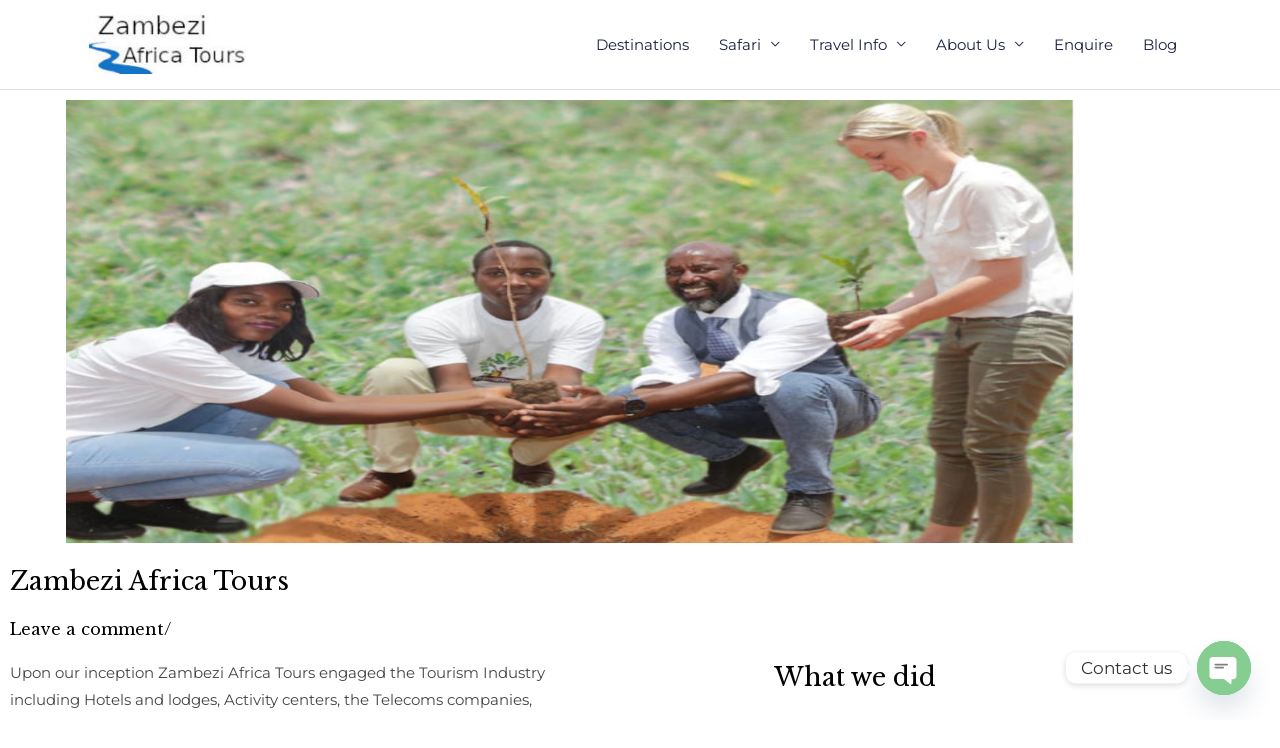

--- FILE ---
content_type: text/css
request_url: https://zambeziafricatours.eu/wp-content/uploads/elementor/css/post-217409.css?ver=1769118662
body_size: 1586
content:
.elementor-217409 .elementor-element.elementor-element-d39c7c3 img{width:90%;max-width:100%;height:443px;object-fit:fill;}.elementor-217409 .elementor-element.elementor-element-7c8b18e1{text-align:center;}.elementor-217409 .elementor-element.elementor-element-49a6ec2c{--divider-border-style:solid;--divider-color:#000;--divider-border-width:1px;}.elementor-217409 .elementor-element.elementor-element-49a6ec2c .elementor-divider-separator{width:86%;margin:0 auto;margin-center:0;}.elementor-217409 .elementor-element.elementor-element-49a6ec2c .elementor-divider{text-align:center;padding-block-start:15px;padding-block-end:15px;}.elementor-217409 .elementor-element.elementor-element-7fd9d526{text-align:center;}.elementor-217409 .elementor-element.elementor-element-2160172b{text-align:center;}.elementor-217409 .elementor-element.elementor-element-3517a9ce{text-align:center;}.elementor-217409 .elementor-element.elementor-element-6950d89b > .elementor-element-populated{transition:background 0.3s, border 0.3s, border-radius 0.3s, box-shadow 0.3s;margin:15px 15px 15px 15px;--e-column-margin-right:15px;--e-column-margin-left:15px;}.elementor-217409 .elementor-element.elementor-element-6950d89b > .elementor-element-populated > .elementor-background-overlay{transition:background 0.3s, border-radius 0.3s, opacity 0.3s;}.elementor-217409 .elementor-element.elementor-element-1aa60290 > .elementor-widget-container{margin:8px 8px 8px 8px;}.elementor-217409 .elementor-element.elementor-element-1aa60290 img{max-width:94%;height:357px;}.elementor-217409 .elementor-element.elementor-element-573c06b3 img{width:90%;height:324px;}.elementor-217409 .elementor-element.elementor-element-119bd9ca{--spacer-size:50px;}